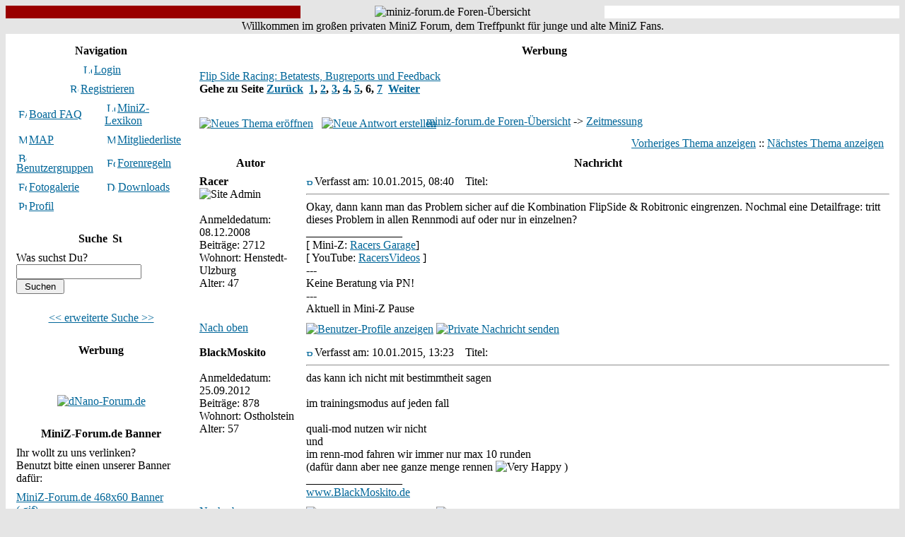

--- FILE ---
content_type: text/html
request_url: http://www.miniz-forum.de/flip-side-racing-betatests-bugreports-und-feedback-t17915-s75.html
body_size: 10704
content:
<!DOCTYPE HTML PUBLIC "-//W3C//DTD HTML 4.01 Transitional//EN">
<html dir="ltr">
<head>
<meta http-equiv="Content-Type" content="text/html; charset=iso-8859-1">
<meta http-equiv="Content-Style-Type" content="text/css">
<meta http-equiv="content-language" content="de">
<meta name="keywords" content="Flip Side Racing: Betatests, Bugreports und Feedback miniz">
<meta name="description" content="Flip Side Racing: Betatests, Bugreports und Feedback - Deutsche MiniZ-Community mit Forum fuer alle Fragen zu MiniZ, MiniZ AWD, MiniZ LIT, MiniZ Monster, MiniZ Overland, MiniZ F1, Auto Scale Collection">
<meta name="robots" content="index,follow">
<link rel="shortcut icon" href="favicon.ico" type="image/x-icon" />

<link rel="top" href="./index.php" title="miniz-forum.de Foren-Übersicht" />
<link rel="search" href="./search.php" title="Suchen" />
<link rel="help" href="./faq.php" title="FAQ" />
<link rel="author" href="./memberlist.php" title="Mitgliederliste" />
<link rel="prev" href="neuste-zround-t28231.html" title="Vorheriges Thema anzeigen" />
<link rel="next" href="robi-lapcounter-usb-rcm-sagt-keine-signale-t28395.html" title="Nächstes Thema anzeigen" />
<link rel="up" href="zeitmessung-f99.html" title="Zeitmessung" />
<link rel="chapter forum" href="foren-news-f1.html" title="Foren News" />
<link rel="chapter forum" href="mini-z-news-f56.html" title="Mini-Z News" />
<link rel="chapter forum" href="faqs-f36.html" title="FAQ's" />
<link rel="chapter forum" href="fragen-f4.html" title="Fragen" />
<link rel="chapter forum" href="vorschlaege--und--kritik-f3.html" title="Vorschläge & Kritik" />
<link rel="chapter forum" href="wer-bin-ich-f98.html" title="Wer bin ich?!?" />
<link rel="chapter forum" href="meine-mini-z-f5.html" title="Meine Mini-Z" />
<link rel="chapter forum" href="guckst-du-f24.html" title="Guckst Du!" />
<link rel="chapter forum" href="eigenbauten--und--modifikationen-f109.html" title="Eigenbauten & Modifikationen" />
<link rel="chapter forum" href="ma-010---015---020--030-%28awd%29-f9.html" title="MA-010 / 015 / 020 /030 (AWD)" />
<link rel="chapter forum" href="mb-010---011-%28buggy---comic-racer%29-f92.html" title="MB-010 / 011 (Buggy / Comic Racer)" />
<link rel="chapter forum" href="mc-01-%28motoracer%29-f96.html" title="MC-01 (MotoRacer)" />
<link rel="chapter forum" href="mf-010---015-%28formel-1%29-f48.html" title="MF-010 / 015 (Formel 1)" />
<link rel="chapter forum" href="ml-010-%28lit%29-f51.html" title="ML-010 (Lit)" />
<link rel="chapter forum" href="mm-01-%28monster%29-f10.html" title="MM-01 (Monster)" />
<link rel="chapter forum" href="mr-01-f7.html" title="MR-01" />
<link rel="chapter forum" href="mr-015-f58.html" title="MR-015" />
<link rel="chapter forum" href="mr-02-f8.html" title="MR-02" />
<link rel="chapter forum" href="mr-03-f75.html" title="MR-03" />
<link rel="chapter forum" href="mv-01-%28overland%29-f52.html" title="MV-01 (Overland)" />
<link rel="chapter forum" href="bm-01-%28formel-boot%29-f60.html" title="BM-01 (Formel Boot)" />
<link rel="chapter forum" href="ma-03f-f112.html" title="MA-03F" />
<link rel="chapter forum" href="mx-01-f113.html" title="MX 01" />
<link rel="chapter forum" href="mr-04-f114.html" title="MR-04" />
<link rel="chapter forum" href="akkus--und--ladetechnik-f106.html" title="Akkus & Ladetechnik" />
<link rel="chapter forum" href="elektronik--und--platine-f64.html" title="Elektronik & Platine" />
<link rel="chapter forum" href="fernsteuerung---sender-f101.html" title="Fernsteuerung / Sender" />
<link rel="chapter forum" href="mini-z-karosserien-f108.html" title="Mini-Z Karosserien" />
<link rel="chapter forum" href="motoren-technik-f30.html" title="Motoren-Technik" />
<link rel="chapter forum" href="racetracks-f39.html" title="Racetracks" />
<link rel="chapter forum" href="reifen-f110.html" title="Reifen" />
<link rel="chapter forum" href="zeitmessung-f99.html" title="Zeitmessung" />
<link rel="chapter forum" href="clubs--und--bahnen-f37.html" title="Clubs & Bahnen" />
<link rel="chapter forum" href="rennen--und--treffen-f107.html" title="Rennen & Treffen" />
<link rel="chapter forum" href="european-mini-z-cup-%28emc%29-f97.html" title="European Mini-Z Cup (EMC)" />
<link rel="chapter forum" href="kyosho-mini-z-masters-f85.html" title="Kyosho Mini-Z Masters" />
<link rel="chapter forum" href="pn-worldcup-%28pnwc%29-f84.html" title="PN Worldcup (PNWC)" />
<link rel="chapter forum" href="srcc-cup-%28ehem-4lc%29-f105.html" title="SRCC Cup (ehem. 4LC)" />
<link rel="chapter forum" href="biete-mini-z-f18.html" title="BIETE: Mini-Z" />
<link rel="chapter forum" href="biete-zubehoer-f19.html" title="BIETE: Zubehör" />
<link rel="chapter forum" href="suche-mini-z-f20.html" title="SUCHE: Mini-Z" />
<link rel="chapter forum" href="suche-zubehoer-f21.html" title="SUCHE: Zubehör" />
<link rel="chapter forum" href="suche---biete---tausche-f42.html" title="Suche / Biete / Tausche" />
<link rel="chapter forum" href="biete-archiv-f91.html" title="Biete-Archiv" />
<link rel="chapter forum" href="lmn---tuningparts-f103.html" title="LMN - Tuningparts" />
<link rel="chapter forum" href="srcc-devils-f104.html" title="SRCC-DEVILS" />
<link rel="chapter forum" href="trp---technical-racing-products-f90.html" title="TRP - Technical Racing Products" />
<link rel="chapter forum" href="x24-shop-f89.html" title="x24-Shop" />
<link rel="chapter forum" href="diverse-rcs-f43.html" title="Diverse RC's" />
<link rel="chapter forum" href="off-topic-f44.html" title="Off Topic" />
<link rel="chapter forum" href="archiv-f31.html" title="Archiv" />

<title>miniz-forum.de -> Flip Side Racing: Betatests, Bugreports und Feedback</title>
<link rel="stylesheet" href="templates/subSilver/subSilver.css" type="text/css">
<link rel="stylesheet" href="templates/subSilver/fap.css" type="text/css" />

<body bgcolor="#E5E5E5" text="#000000" link="#006699" vlink="#5493B4">

<a name="top"></a>
<!--header-->
<table width="100%" cellspacing="0" cellpadding="0" border="0" align="center">
	<tr>
		<td class="bodyline">
		<table width="100%" cellspacing="0" cellpadding="0">
		  <tr>
		    <td nowrap bgcolor="#990000" width="33%">&nbsp;</td>
		    <td align="center"<a href="./"><img src="images/others/xmodsbanner.jpg" border="0" alt="miniz-forum.de Foren-Übersicht"></a></td>
		    <td bgcolor="#FFFFFF" width="33%">&nbsp;</td>
		  </tr>
		</table>
		</td>
	<tr>
	  </td>
	    <table width="100%" cellspacing="0" cellpadding="2" border="0">
			<tr>
			<td align="center" valign="middle" nowrap="nowrap" class="catlight">
			<span class="mainmenu">Willkommen im großen privaten MiniZ Forum, dem Treffpunkt für junge und alte MiniZ Fans.</span>
			</td>
			</tr>
		</table>
	    </td>
	</tr>
</table>
<!--header end-->
<!--sidebar-->
<table width="100%" cellspacing="10" cellpadding="0" border="0" align="center" bgcolor="#FFFFFF" class="bodyline">
<tr>
<td valign="top" width="250">
	<table class="forumline" border="0" cellpadding="4" cellspacing="1" width="100%">
	  <tr><th colspan="2" height="25" class="thTop" nowrap="nowrap">Navigation</th></tr>
	  <tr><td colspan="2" class="row1" align="center"><a href="login.php" class="mainmenu"><img src="templates/subSilver/images/icon_mini_login.gif" width="12" height="13" class="imgmenu" border="0" alt="Login" hspace="3" />Login</a></td></tr>
	     <tr><td colspan="2" class="row1" align="center"><a href="profile.php?mode=register" class="mainmenu"><img src="templates/subSilver/images/icon_mini_register.gif" width="12" height="13" class="imgmenu" border="0" alt="Registrieren" hspace="3" />Registrieren</a></td></tr>
	  <tr><td class="row1" width="50%"><a href="faq.php" class="mainmenu"><img src="templates/subSilver/images/icon_mini_faq.gif" width="12" height="13" class="imgmenu" border="0" alt="FAQ" hspace="3" />Board FAQ</a></td>
	      <td class="row1" width="50%"><a href="lexicon.php" class="mainmenu"><img src="templates/subSilver/images/icon_mini_faq.gif" width="12" height="13" class="imgmenu" border="0" alt="Lexikon" hspace="3" />MiniZ-Lexikon</a></td></tr>
	  <tr><td class="row1" width="50%"><a href="geomap.php" class="mainmenu"><img src="templates/subSilver/images/icon_mini_map.gif" width="12" height="13" class="imgmenu" border="0" alt="Mitgliederliste" hspace="3" />MAP</a></td>
	      <td class="row1" width="50%"><a href="memberlist.php" class="mainmenu"><img src="templates/subSilver/images/icon_mini_members.gif" width="12" height="13" class="imgmenu" border="0" alt="Mitgliederliste" hspace="3" />Mitgliederliste</a></td></tr>
	  <tr><td class="row1" width="50%"><a href="groupcp.php" class="mainmenu"><img src="templates/subSilver/images/icon_mini_groups.gif" width="12" height="13" class="imgmenu" border="0" alt="Benutzergruppen" hspace="3" />Benutzergruppen</a></td>
	      <td class="row1" width="50%"><a href="die-forenregeln-t5373.html" class="mainmenu"><img src="templates/subSilver/images/icon_mini_regeln.gif" width="12" height="13" class="imgmenu" border="0" alt="Forenregeln" hspace="3" />Forenregeln</a></td></tr>
	  <tr><td class="row1" width="50%"><a href="album.php" class="mainmenu"><img src="templates/subSilver/images/icon_mini_album.gif" width="12" height="13" class="imgmenu" border="0" alt="Fotogalerie" hspace="3" />Fotogalerie</a></td>
	      <td class="row1" width="50%"><a href="downloads.php" class="mainmenu"><img src="templates/subSilver/dl_mod/images/icon_mini_d.gif" width="13" height="13" class="imgmenu" border="0" alt="Downloads" hspace="3" />Downloads</a></td></tr>
	  <tr><td class="row1" width="50%"><a href="profile.php?mode=editprofile" class="mainmenu"><img src="templates/subSilver/images/icon_mini_profile.gif" width="12" height="13" class="imgmenu" border="0" alt="Profil" hspace="3" />Profil</a></td>
	      <td class="row1" width="50%"><span class="genmed">
	      &nbsp;</span></td></tr>
	</table>
	<br>
	<table class="forumline" border="0" cellpadding="4" cellspacing="1" width="100%">
	  <tr><th height="25" class="thTop" nowrap="nowrap">Suche <img src="templates/subSilver/images/icon_mini_search.gif" width="14" height="14" class="imgmenu" border="0" alt="Suchen" hspace="3" /></th></tr>
	  <tr><td class="row1">
		<span class="genmed">Was suchst Du?</span>
		<form action="search.php" method="post" name="search_top">
		<input type="text" size="20" name="search_keywords" value="" />&nbsp;&nbsp;<input type="submit" class="liteoption" name="submit" value=" Suchen " /><input type="hidden" name="search_fields" value="all" /><input type="hidden" name="show_results" value="topics" />
		</form></td>
	  </tr>
	  <tr>
             <td class="row1" align="center"><a href="search.php" class="gensmall"><< erweiterte Suche >></a>
	  </td></tr>

	</table>
	<br>
	<table class="forumline" border="0" cellpadding="4" cellspacing="1" width="100%">
	  <tr><th height="25" class="thTop" nowrap="nowrap">Werbung</th></tr>
	  <tr><td align="center" class="row1"><a href='http://www.lmn-tuningparts.de/' target='_blank'><img src='images/banner/bannerlmn234x60.jpg' border='0' alt=''></a></td></tr>
	  <tr><td align="center" class="row1"><a href='http://www.catz-sports.de/mini-z-racing/' target='_blank'><img src='images/banner/Banner Catz.png' border='0' alt=''></a></td></tr>
	  <tr><td align="center" class="row1"><a href='http://www.technicalrp.de' target='_blank'><img src='images/banner/trp-german.jpg' border='0' alt=''></a></td></tr>
          <tr><td align="center" class="row1"><a href='http://www.srcc-devils.de/' target='_blank'><img src='images/banner/SRCC 234-60-V1.jpg' border='0' alt=''></a></td></tr>
	  <tr><td align="center" class="row1"><a href='http://www.x24-shop.de' target='_blank'><img src='images/banner/Logox24shopforum.jpg' border='0' alt=''></a></td></tr>
	  <tr><td align="center" class="row1"><a href='http://www.dNano-Forum.de/' target='_blank'><img src='images/banner/dnano234x60.gif' border='0' alt='dNano-Forum.de'></a></td></tr>


	</table>
	<br>
	<table class="forumline" border="0" cellpadding="4" cellspacing="1" width="100%">
	  <tr><th height="25" class="thTop" nowrap="nowrap">MiniZ-Forum.de Banner</th></tr>
	  <tr><td class="row1"><span class="gensmall">Ihr wollt zu uns verlinken?<br>Benutzt bitte einen unserer Banner dafür:</span></td></tr>
	  <tr><td class="row1"><span class="gensmall"><a href="http://www.miniz-forum.de/images/banner/468x60_miniz-forum.gif" target="_blank">MiniZ-Forum.de 468x60 Banner (.gif)</a></span></td></tr>
	  <tr><td class="row1"><span class="gensmall"><a href="http://www.miniz-forum.de/images/banner/234x60_miniz-forum.gif" target="_blank">MiniZ-Forum.de 234x60 Banner (.gif)</a></span></td></tr>
	</table>
</td>
<!--sidebar end-->
<td valign="top">
  <table width="100%" cellspacing="0" cellpadding="0" border="0">
   <tr><td>
	<table class="forumline" border="0" cellpadding="4" cellspacing="1" width="100%">
	  <tr><th height="25" class="thTop" nowrap="nowrap">Werbung</th></tr>
	  <tr><td class="row1" align="center"><a href='http://www.srcc-devils.de' target='_blank'><img src='images/banner/SRCC 478-112-V2.jpg' border='0' alt=''></a></td></tr>
	</table>
</td>
</tr><tr>
<td valign="top">

<table width="100%" cellspacing="2" cellpadding="2" border="0">
  <tr>
        <td align="left" valign="bottom" colspan="2"><a class="maintitle" href="flip-side-racing-betatests-bugreports-und-feedback-t17915.html">Flip Side Racing: Betatests, Bugreports und Feedback</a><br />
          <span class="gensmall"><b>Gehe zu Seite  <a href="flip-side-racing-betatests-bugreports-und-feedback-t17915-s60.html">Zurück</a>&nbsp;&nbsp;<a href="flip-side-racing-betatests-bugreports-und-feedback-t17915.html">1</a>, <a href="flip-side-racing-betatests-bugreports-und-feedback-t17915-s15.html">2</a>, <a href="flip-side-racing-betatests-bugreports-und-feedback-t17915-s30.html">3</a>, <a href="flip-side-racing-betatests-bugreports-und-feedback-t17915-s45.html">4</a>, <a href="flip-side-racing-betatests-bugreports-und-feedback-t17915-s60.html">5</a>, <b>6</b>, <a href="flip-side-racing-betatests-bugreports-und-feedback-t17915-s90.html">7</a>&nbsp;&nbsp;<a href="flip-side-racing-betatests-bugreports-und-feedback-t17915-s90.html">Weiter</a></b><br />
          &nbsp; </span>
        </td>
  </tr>
</table>

<table width="100%" cellspacing="2" cellpadding="2" border="0">
  <tr>
        <td align="left" valign="bottom" nowrap="nowrap"><span class="nav"><a href="posting.php?mode=newtopic&amp;f=99"><img src="templates/subSilver/images/lang_german/post.gif" border="0" alt="Neues Thema eröffnen" align="middle" /></a>&nbsp;&nbsp;&nbsp;<a href="posting.php?mode=reply&amp;t=17915"><img src="templates/subSilver/images/lang_german/reply.gif" border="0" alt="Neue Antwort erstellen" align="middle" /></a></span></td>
        <td align="left" valign="middle" width="100%"><span class="nav">&nbsp;&nbsp;&nbsp;<a href="./" class="nav"><!-- contentDetection start (normal) -->miniz-forum.de Foren-Übersicht<!-- contentDetection end --></a>
          -> <a href="zeitmessung-f99.html" class="nav"><!-- contentDetection start (low) -->Zeitmessung<!-- contentDetection end --></a></span></td>
  </tr>
</table>

<table class="forumline" width="100%" cellspacing="1" cellpadding="3" border="0">
        <tr align="right">
                <td class="catHead" colspan="2" height="28"><span class="nav"><a href="neuste-zround-t28231.html" class="nav">Vorheriges Thema anzeigen</a> :: <a href="robi-lapcounter-usb-rcm-sagt-keine-signale-t28395.html" class="nav">Nächstes Thema anzeigen</a> &nbsp;</span></td>
        </tr>
        
        <tr>
                <th class="thLeft" width="150" height="26" nowrap="nowrap">Autor</th>
                <th class="thRight" nowrap="nowrap">Nachricht</th>
        </tr>
        <tr>
                <td width="150" align="left" valign="top" class="row1"><span class="name"><a name="158201"></a><b>Racer</b></span><br /><span class="postdetails"><img src="/images/rank_admin.png" alt="Site Admin" title="Site Admin" border="0" /><br /><img src="images/avatars/451755914cc5de0c5413d.jpg" alt="" border="0" /><br /><br />Anmeldedatum: 08.12.2008<br />Beiträge: 2712<br />Wohnort: Henstedt-Ulzburg<br />Alter: 47</span><br /></td>
                <td class="row1" width="100%" height="28" valign="top"><table width="100%" border="0" cellspacing="0" cellpadding="0">
                        <tr>
                                <td width="100%"><a href="flip-side-racing-betatests-bugreports-und-feedback-t17915-s75.html#158201"><img src="templates/subSilver/images/icon_minipost.gif" width="12" height="9" alt="Beitrag" title="Beitrag" border="0" /></a><span class="postdetails">Verfasst am: 10.01.2015, 08:40<span class="gen">&nbsp;</span>&nbsp; &nbsp;Titel: <!-- contentDetection start (high) --><!-- contentDetection end --></span></td>
                                <td valign="top" nowrap="nowrap">    </td>
                        </tr>
                        <tr>
                                <td colspan="2"><hr /></td>
                        </tr>
                        <tr>
                                <td colspan="2"><span class="postbody"><!-- contentDetection start (high) -->Okay, dann kann man das Problem sicher auf die Kombination FlipSide &amp; Robitronic eingrenzen. Nochmal eine Detailfrage: tritt dieses Problem in allen Rennmodi auf oder nur in einzelnen?<!-- contentDetection end --><br />_________________<br />[ Mini-Z: <span style="text-decoration: underline"><a href="http://bit.ly/1EPvbCJ" target="_blank" class="postlink">Racers Garage</a></span>]
<br />
[ YouTube: <span style="text-decoration: underline"><a href="http://bit.ly/1aZZe9r" target="_blank" class="postlink">RacersVideos</a></span> ]
<br />
---
<br />
Keine Beratung via PN!
<br />
---
<br />
Aktuell in Mini-Z Pause</span><span class="gensmall"></span></td>
			</tr>
			<tr>
				<td colspan="2">
				</td>
                        </tr>
                </table></td>
        </tr>
        <tr>
                <td class="row1" width="150" align="left" valign="middle"><span class="nav"><a href="#top" class="nav">Nach oben</a></span></td>
                <td class="row1" width="100%" height="28" valign="bottom" nowrap="nowrap"><table cellspacing="0" cellpadding="0" border="0" height="18" width="18">
                        <tr>
                                <td valign="middle" nowrap="nowrap"><a href="profile.php?mode=viewprofile&amp;u=1219"><img src="templates/subSilver/images/lang_german/icon_profile.gif" alt="Benutzer-Profile anzeigen" title="Benutzer-Profile anzeigen" border="0" /></a> <a href="privmsg.php?mode=post&amp;u=1219"><img src="templates/subSilver/images/lang_german/icon_pm.gif" alt="Private Nachricht senden" title="Private Nachricht senden" border="0" /></a>      <script language="JavaScript" type="text/javascript"><!--

        if ( navigator.userAgent.toLowerCase().indexOf('mozilla') != -1 && navigator.userAgent.indexOf('5.') == -1 && navigator.userAgent.indexOf('6.') == -1 )
                document.write(' ');
        else
                document.write('</td><td>&nbsp;</td><td valign="top" nowrap="nowrap"><div style="position:relative"><div style="position:absolute"></div><div style="position:absolute;left:3px;top:-1px"></div></div>');

                                //--></script><noscript></noscript>
        </td>
                        </tr>
                </table></td>
        </tr>
        <tr>
                <td class="spaceRow" colspan="2" height="1"><img src="templates/subSilver/images/spacer.gif" alt="" width="1" height="1" /></td>
        </tr>
        <tr>
                <td width="150" align="left" valign="top" class="row2"><span class="name"><a name="158204"></a><b>BlackMoskito</b></span><br /><span class="postdetails"><img src="images/avatars/34924404250bc79bae3cf9.jpg" alt="" border="0" /><br /><br />Anmeldedatum: 25.09.2012<br />Beiträge: 878<br />Wohnort: Ostholstein<br />Alter: 57</span><br /></td>
                <td class="row2" width="100%" height="28" valign="top"><table width="100%" border="0" cellspacing="0" cellpadding="0">
                        <tr>
                                <td width="100%"><a href="flip-side-racing-betatests-bugreports-und-feedback-t17915-s75.html#158204"><img src="templates/subSilver/images/icon_minipost.gif" width="12" height="9" alt="Beitrag" title="Beitrag" border="0" /></a><span class="postdetails">Verfasst am: 10.01.2015, 13:23<span class="gen">&nbsp;</span>&nbsp; &nbsp;Titel: <!-- contentDetection start (high) --><!-- contentDetection end --></span></td>
                                <td valign="top" nowrap="nowrap">    </td>
                        </tr>
                        <tr>
                                <td colspan="2"><hr /></td>
                        </tr>
                        <tr>
                                <td colspan="2"><span class="postbody"><!-- contentDetection start (high) -->das kann ich nicht mit bestimmtheit sagen
<br />

<br />
im trainingsmodus auf jeden fall
<br />

<br />
quali-mod nutzen wir nicht
<br />
und
<br />
im renn-mod fahren wir immer nur max 10 runden 
<br />
(dafür dann aber nee ganze menge rennen <img src="images/smiles/icon_biggrin.gif" alt="Very Happy" border="0" /> )<!-- contentDetection end --><br />_________________<br /><a href="http://www.BlackMoskito.de" target="_blank">www.BlackMoskito.de</a></span><span class="gensmall"></span></td>
			</tr>
			<tr>
				<td colspan="2">
				</td>
                        </tr>
                </table></td>
        </tr>
        <tr>
                <td class="row2" width="150" align="left" valign="middle"><span class="nav"><a href="#top" class="nav">Nach oben</a></span></td>
                <td class="row2" width="100%" height="28" valign="bottom" nowrap="nowrap"><table cellspacing="0" cellpadding="0" border="0" height="18" width="18">
                        <tr>
                                <td valign="middle" nowrap="nowrap"><a href="profile.php?mode=viewprofile&amp;u=2777"><img src="templates/subSilver/images/lang_german/icon_profile.gif" alt="Benutzer-Profile anzeigen" title="Benutzer-Profile anzeigen" border="0" /></a> <a href="privmsg.php?mode=post&amp;u=2777"><img src="templates/subSilver/images/lang_german/icon_pm.gif" alt="Private Nachricht senden" title="Private Nachricht senden" border="0" /></a>      <script language="JavaScript" type="text/javascript"><!--

        if ( navigator.userAgent.toLowerCase().indexOf('mozilla') != -1 && navigator.userAgent.indexOf('5.') == -1 && navigator.userAgent.indexOf('6.') == -1 )
                document.write(' ');
        else
                document.write('</td><td>&nbsp;</td><td valign="top" nowrap="nowrap"><div style="position:relative"><div style="position:absolute"></div><div style="position:absolute;left:3px;top:-1px"></div></div>');

                                //--></script><noscript></noscript>
        </td>
                        </tr>
                </table></td>
        </tr>
        <tr>
                <td class="spaceRow" colspan="2" height="1"><img src="templates/subSilver/images/spacer.gif" alt="" width="1" height="1" /></td>
        </tr>
        <tr>
                <td width="150" align="left" valign="top" class="row1"><span class="name"><a name="161778"></a><b>Fruchtzwerg</b></span><br /><span class="postdetails"><br /><br />Anmeldedatum: 11.01.2014<br />Beiträge: 99<br /><br /></span><br /></td>
                <td class="row1" width="100%" height="28" valign="top"><table width="100%" border="0" cellspacing="0" cellpadding="0">
                        <tr>
                                <td width="100%"><a href="flip-side-racing-betatests-bugreports-und-feedback-t17915-s75.html#161778"><img src="templates/subSilver/images/icon_minipost.gif" width="12" height="9" alt="Beitrag" title="Beitrag" border="0" /></a><span class="postdetails">Verfasst am: 05.06.2015, 10:51<span class="gen">&nbsp;</span>&nbsp; &nbsp;Titel: <!-- contentDetection start (high) --><!-- contentDetection end --></span></td>
                                <td valign="top" nowrap="nowrap">    </td>
                        </tr>
                        <tr>
                                <td colspan="2"><hr /></td>
                        </tr>
                        <tr>
                                <td colspan="2"><span class="postbody"><!-- contentDetection start (high) -->Hiho,
<br />

<br />
hab mir mal die Software offline auf nem PC angeschaut. Sieht ja soweit echt interessant aus.
<br />
 
<br />
Was mir noch fehlt, wäre ein Event Manager. Ist sowas eigentlich in Planung???<!-- contentDetection end --></span><span class="gensmall"></span></td>
			</tr>
			<tr>
				<td colspan="2">
				</td>
                        </tr>
                </table></td>
        </tr>
        <tr>
                <td class="row1" width="150" align="left" valign="middle"><span class="nav"><a href="#top" class="nav">Nach oben</a></span></td>
                <td class="row1" width="100%" height="28" valign="bottom" nowrap="nowrap"><table cellspacing="0" cellpadding="0" border="0" height="18" width="18">
                        <tr>
                                <td valign="middle" nowrap="nowrap"><a href="profile.php?mode=viewprofile&amp;u=3218"><img src="templates/subSilver/images/lang_german/icon_profile.gif" alt="Benutzer-Profile anzeigen" title="Benutzer-Profile anzeigen" border="0" /></a> <a href="privmsg.php?mode=post&amp;u=3218"><img src="templates/subSilver/images/lang_german/icon_pm.gif" alt="Private Nachricht senden" title="Private Nachricht senden" border="0" /></a>      <script language="JavaScript" type="text/javascript"><!--

        if ( navigator.userAgent.toLowerCase().indexOf('mozilla') != -1 && navigator.userAgent.indexOf('5.') == -1 && navigator.userAgent.indexOf('6.') == -1 )
                document.write(' ');
        else
                document.write('</td><td>&nbsp;</td><td valign="top" nowrap="nowrap"><div style="position:relative"><div style="position:absolute"></div><div style="position:absolute;left:3px;top:-1px"></div></div>');

                                //--></script><noscript></noscript>
        </td>
                        </tr>
                </table></td>
        </tr>
        <tr>
                <td class="spaceRow" colspan="2" height="1"><img src="templates/subSilver/images/spacer.gif" alt="" width="1" height="1" /></td>
        </tr>
        <tr>
                <td width="150" align="left" valign="top" class="row2"><span class="name"><a name="161789"></a><b>Racer</b></span><br /><span class="postdetails"><img src="/images/rank_admin.png" alt="Site Admin" title="Site Admin" border="0" /><br /><img src="images/avatars/451755914cc5de0c5413d.jpg" alt="" border="0" /><br /><br />Anmeldedatum: 08.12.2008<br />Beiträge: 2712<br />Wohnort: Henstedt-Ulzburg<br />Alter: 47</span><br /></td>
                <td class="row2" width="100%" height="28" valign="top"><table width="100%" border="0" cellspacing="0" cellpadding="0">
                        <tr>
                                <td width="100%"><a href="flip-side-racing-betatests-bugreports-und-feedback-t17915-s75.html#161789"><img src="templates/subSilver/images/icon_minipost.gif" width="12" height="9" alt="Beitrag" title="Beitrag" border="0" /></a><span class="postdetails">Verfasst am: 06.06.2015, 12:55<span class="gen">&nbsp;</span>&nbsp; &nbsp;Titel: <!-- contentDetection start (high) --><!-- contentDetection end --></span></td>
                                <td valign="top" nowrap="nowrap">    </td>
                        </tr>
                        <tr>
                                <td colspan="2"><hr /></td>
                        </tr>
                        <tr>
                                <td colspan="2"><span class="postbody"><!-- contentDetection start (high) -->Leider nein, das Programm wird aktuell nicht weiterentwickelt. Einen Event Manager findest du mW inzwischen in der Freeware Z-Round oder den bekannten kostenpflichtigen Zeitnahmeprogrammen.<!-- contentDetection end --><br />_________________<br />[ Mini-Z: <span style="text-decoration: underline"><a href="http://bit.ly/1EPvbCJ" target="_blank" class="postlink">Racers Garage</a></span>]
<br />
[ YouTube: <span style="text-decoration: underline"><a href="http://bit.ly/1aZZe9r" target="_blank" class="postlink">RacersVideos</a></span> ]
<br />
---
<br />
Keine Beratung via PN!
<br />
---
<br />
Aktuell in Mini-Z Pause</span><span class="gensmall"></span></td>
			</tr>
			<tr>
				<td colspan="2">
				</td>
                        </tr>
                </table></td>
        </tr>
        <tr>
                <td class="row2" width="150" align="left" valign="middle"><span class="nav"><a href="#top" class="nav">Nach oben</a></span></td>
                <td class="row2" width="100%" height="28" valign="bottom" nowrap="nowrap"><table cellspacing="0" cellpadding="0" border="0" height="18" width="18">
                        <tr>
                                <td valign="middle" nowrap="nowrap"><a href="profile.php?mode=viewprofile&amp;u=1219"><img src="templates/subSilver/images/lang_german/icon_profile.gif" alt="Benutzer-Profile anzeigen" title="Benutzer-Profile anzeigen" border="0" /></a> <a href="privmsg.php?mode=post&amp;u=1219"><img src="templates/subSilver/images/lang_german/icon_pm.gif" alt="Private Nachricht senden" title="Private Nachricht senden" border="0" /></a>      <script language="JavaScript" type="text/javascript"><!--

        if ( navigator.userAgent.toLowerCase().indexOf('mozilla') != -1 && navigator.userAgent.indexOf('5.') == -1 && navigator.userAgent.indexOf('6.') == -1 )
                document.write(' ');
        else
                document.write('</td><td>&nbsp;</td><td valign="top" nowrap="nowrap"><div style="position:relative"><div style="position:absolute"></div><div style="position:absolute;left:3px;top:-1px"></div></div>');

                                //--></script><noscript></noscript>
        </td>
                        </tr>
                </table></td>
        </tr>
        <tr>
                <td class="spaceRow" colspan="2" height="1"><img src="templates/subSilver/images/spacer.gif" alt="" width="1" height="1" /></td>
        </tr>
        <tr>
                <td width="150" align="left" valign="top" class="row1"><span class="name"><a name="161807"></a><b>Fruchtzwerg</b></span><br /><span class="postdetails"><br /><br />Anmeldedatum: 11.01.2014<br />Beiträge: 99<br /><br /></span><br /></td>
                <td class="row1" width="100%" height="28" valign="top"><table width="100%" border="0" cellspacing="0" cellpadding="0">
                        <tr>
                                <td width="100%"><a href="flip-side-racing-betatests-bugreports-und-feedback-t17915-s75.html#161807"><img src="templates/subSilver/images/icon_minipost.gif" width="12" height="9" alt="Beitrag" title="Beitrag" border="0" /></a><span class="postdetails">Verfasst am: 08.06.2015, 08:10<span class="gen">&nbsp;</span>&nbsp; &nbsp;Titel: <!-- contentDetection start (high) --><!-- contentDetection end --></span></td>
                                <td valign="top" nowrap="nowrap">    </td>
                        </tr>
                        <tr>
                                <td colspan="2"><hr /></td>
                        </tr>
                        <tr>
                                <td colspan="2"><span class="postbody"><!-- contentDetection start (high) -->Danke für die Info, eigentlich Schade das Programm mach nen guten Eindruck.
<br />

<br />
Mit Z-Round muss ich mich noch auseinander setzten, finde es dort manchmal unübersichtlich/umständlich gestalltet.
<br />

<br />
Und bei den Kostenpflichtigen bezahlt man ja teilweise unsummen an Kohle, damit was halb wegs gescheites dabei rum kommt.
<br />

<br />
Naja, dann prügel ich mich mal mit Z-Round rum. Danke trotzdem.<!-- contentDetection end --></span><span class="gensmall"></span></td>
			</tr>
			<tr>
				<td colspan="2">
				</td>
                        </tr>
                </table></td>
        </tr>
        <tr>
                <td class="row1" width="150" align="left" valign="middle"><span class="nav"><a href="#top" class="nav">Nach oben</a></span></td>
                <td class="row1" width="100%" height="28" valign="bottom" nowrap="nowrap"><table cellspacing="0" cellpadding="0" border="0" height="18" width="18">
                        <tr>
                                <td valign="middle" nowrap="nowrap"><a href="profile.php?mode=viewprofile&amp;u=3218"><img src="templates/subSilver/images/lang_german/icon_profile.gif" alt="Benutzer-Profile anzeigen" title="Benutzer-Profile anzeigen" border="0" /></a> <a href="privmsg.php?mode=post&amp;u=3218"><img src="templates/subSilver/images/lang_german/icon_pm.gif" alt="Private Nachricht senden" title="Private Nachricht senden" border="0" /></a>      <script language="JavaScript" type="text/javascript"><!--

        if ( navigator.userAgent.toLowerCase().indexOf('mozilla') != -1 && navigator.userAgent.indexOf('5.') == -1 && navigator.userAgent.indexOf('6.') == -1 )
                document.write(' ');
        else
                document.write('</td><td>&nbsp;</td><td valign="top" nowrap="nowrap"><div style="position:relative"><div style="position:absolute"></div><div style="position:absolute;left:3px;top:-1px"></div></div>');

                                //--></script><noscript></noscript>
        </td>
                        </tr>
                </table></td>
        </tr>
        <tr>
                <td class="spaceRow" colspan="2" height="1"><img src="templates/subSilver/images/spacer.gif" alt="" width="1" height="1" /></td>
        </tr>
        <tr>
                <td width="150" align="left" valign="top" class="row2"><span class="name"><a name="162055"></a><b>SirShadowless</b></span><br /><span class="postdetails"><br /><br />Anmeldedatum: 05.03.2014<br />Beiträge: 91<br />Wohnort: nähe Schwechat<br />Alter: 45</span><br /></td>
                <td class="row2" width="100%" height="28" valign="top"><table width="100%" border="0" cellspacing="0" cellpadding="0">
                        <tr>
                                <td width="100%"><a href="flip-side-racing-betatests-bugreports-und-feedback-t17915-s75.html#162055"><img src="templates/subSilver/images/icon_minipost.gif" width="12" height="9" alt="Beitrag" title="Beitrag" border="0" /></a><span class="postdetails">Verfasst am: 29.06.2015, 19:55<span class="gen">&nbsp;</span>&nbsp; &nbsp;Titel: <!-- contentDetection start (high) --><!-- contentDetection end --></span></td>
                                <td valign="top" nowrap="nowrap">    </td>
                        </tr>
                        <tr>
                                <td colspan="2"><hr /></td>
                        </tr>
                        <tr>
                                <td colspan="2"><span class="postbody"><!-- contentDetection start (high) --></span><table width="90%" cellspacing="1" cellpadding="3" border="0" align="center"><tr>          <td><span class="genmed"><b>van da Mill hat Folgendes geschrieben:</b></span></td>        </tr>        <tr>          <td class="quote">Bei uns zählt er ab ca. 40 Minuten falsch.
<br />

<br />
Rennen beenden und Neustart ist auch unsere Lösung
<br />

<br />
Gruß
<br />

<br />
van da Mill</td>        </tr></table><span class="postbody">
<br />

<br />
Hi, wir haben das selbe problem ab ca der 32 - 35 Minute.
<br />
ab dann werden nur mehr volle sekunden gezählt.
<br />

<br />
flipside und robitronic kombination
<br />

<br />
das problem tritt in jedem modi auf...
<br />

<br />
wir haben flipside meißt ohne zeitbegrenzung laufen, da ist es halt schade wenn du immer von neuem starten musst...<!-- contentDetection end --><br />_________________<br />Homepage
<br />
<a href="http://www.1-wmac.com" target="_blank">www.1-wmac.com</a>
<br />

<br />
Facebook Fanpage
<br />
<a href="https://www.facebook.com/pages/WMAC-Mini-Z-Club-Wien/375704275933002?ref=aymt_homepage_panel" target="_blank">https://www.facebook.com/pages/WMAC.....2?ref=aymt_homepage_panel</a></span><span class="gensmall"></span></td>
			</tr>
			<tr>
				<td colspan="2">
				</td>
                        </tr>
                </table></td>
        </tr>
        <tr>
                <td class="row2" width="150" align="left" valign="middle"><span class="nav"><a href="#top" class="nav">Nach oben</a></span></td>
                <td class="row2" width="100%" height="28" valign="bottom" nowrap="nowrap"><table cellspacing="0" cellpadding="0" border="0" height="18" width="18">
                        <tr>
                                <td valign="middle" nowrap="nowrap"><a href="profile.php?mode=viewprofile&amp;u=3287"><img src="templates/subSilver/images/lang_german/icon_profile.gif" alt="Benutzer-Profile anzeigen" title="Benutzer-Profile anzeigen" border="0" /></a> <a href="privmsg.php?mode=post&amp;u=3287"><img src="templates/subSilver/images/lang_german/icon_pm.gif" alt="Private Nachricht senden" title="Private Nachricht senden" border="0" /></a>      <script language="JavaScript" type="text/javascript"><!--

        if ( navigator.userAgent.toLowerCase().indexOf('mozilla') != -1 && navigator.userAgent.indexOf('5.') == -1 && navigator.userAgent.indexOf('6.') == -1 )
                document.write(' ');
        else
                document.write('</td><td>&nbsp;</td><td valign="top" nowrap="nowrap"><div style="position:relative"><div style="position:absolute"></div><div style="position:absolute;left:3px;top:-1px"></div></div>');

                                //--></script><noscript></noscript>
        </td>
                        </tr>
                </table></td>
        </tr>
        <tr>
                <td class="spaceRow" colspan="2" height="1"><img src="templates/subSilver/images/spacer.gif" alt="" width="1" height="1" /></td>
        </tr>
        <tr>
                <td width="150" align="left" valign="top" class="row1"><span class="name"><a name="162331"></a><b>SirShadowless</b></span><br /><span class="postdetails"><br /><br />Anmeldedatum: 05.03.2014<br />Beiträge: 91<br />Wohnort: nähe Schwechat<br />Alter: 45</span><br /></td>
                <td class="row1" width="100%" height="28" valign="top"><table width="100%" border="0" cellspacing="0" cellpadding="0">
                        <tr>
                                <td width="100%"><a href="flip-side-racing-betatests-bugreports-und-feedback-t17915-s75.html#162331"><img src="templates/subSilver/images/icon_minipost.gif" width="12" height="9" alt="Beitrag" title="Beitrag" border="0" /></a><span class="postdetails">Verfasst am: 07.08.2015, 12:33<span class="gen">&nbsp;</span>&nbsp; &nbsp;Titel: <!-- contentDetection start (high) --><!-- contentDetection end --></span></td>
                                <td valign="top" nowrap="nowrap">    </td>
                        </tr>
                        <tr>
                                <td colspan="2"><hr /></td>
                        </tr>
                        <tr>
                                <td colspan="2"><span class="postbody"><!-- contentDetection start (high) -->Hat schon mal wer eine ältere Version getestet ob der Bug dort auch vorkommt?<!-- contentDetection end --><br />_________________<br />Homepage
<br />
<a href="http://www.1-wmac.com" target="_blank">www.1-wmac.com</a>
<br />

<br />
Facebook Fanpage
<br />
<a href="https://www.facebook.com/pages/WMAC-Mini-Z-Club-Wien/375704275933002?ref=aymt_homepage_panel" target="_blank">https://www.facebook.com/pages/WMAC.....2?ref=aymt_homepage_panel</a></span><span class="gensmall"></span></td>
			</tr>
			<tr>
				<td colspan="2">
				</td>
                        </tr>
                </table></td>
        </tr>
        <tr>
                <td class="row1" width="150" align="left" valign="middle"><span class="nav"><a href="#top" class="nav">Nach oben</a></span></td>
                <td class="row1" width="100%" height="28" valign="bottom" nowrap="nowrap"><table cellspacing="0" cellpadding="0" border="0" height="18" width="18">
                        <tr>
                                <td valign="middle" nowrap="nowrap"><a href="profile.php?mode=viewprofile&amp;u=3287"><img src="templates/subSilver/images/lang_german/icon_profile.gif" alt="Benutzer-Profile anzeigen" title="Benutzer-Profile anzeigen" border="0" /></a> <a href="privmsg.php?mode=post&amp;u=3287"><img src="templates/subSilver/images/lang_german/icon_pm.gif" alt="Private Nachricht senden" title="Private Nachricht senden" border="0" /></a>      <script language="JavaScript" type="text/javascript"><!--

        if ( navigator.userAgent.toLowerCase().indexOf('mozilla') != -1 && navigator.userAgent.indexOf('5.') == -1 && navigator.userAgent.indexOf('6.') == -1 )
                document.write(' ');
        else
                document.write('</td><td>&nbsp;</td><td valign="top" nowrap="nowrap"><div style="position:relative"><div style="position:absolute"></div><div style="position:absolute;left:3px;top:-1px"></div></div>');

                                //--></script><noscript></noscript>
        </td>
                        </tr>
                </table></td>
        </tr>
        <tr>
                <td class="spaceRow" colspan="2" height="1"><img src="templates/subSilver/images/spacer.gif" alt="" width="1" height="1" /></td>
        </tr>
        <tr>
                <td width="150" align="left" valign="top" class="row2"><span class="name"><a name="162375"></a><b>SirShadowless</b></span><br /><span class="postdetails"><br /><br />Anmeldedatum: 05.03.2014<br />Beiträge: 91<br />Wohnort: nähe Schwechat<br />Alter: 45</span><br /></td>
                <td class="row2" width="100%" height="28" valign="top"><table width="100%" border="0" cellspacing="0" cellpadding="0">
                        <tr>
                                <td width="100%"><a href="flip-side-racing-betatests-bugreports-und-feedback-t17915-s75.html#162375"><img src="templates/subSilver/images/icon_minipost.gif" width="12" height="9" alt="Beitrag" title="Beitrag" border="0" /></a><span class="postdetails">Verfasst am: 12.08.2015, 19:25<span class="gen">&nbsp;</span>&nbsp; &nbsp;Titel: <!-- contentDetection start (high) --><!-- contentDetection end --></span></td>
                                <td valign="top" nowrap="nowrap">    </td>
                        </tr>
                        <tr>
                                <td colspan="2"><hr /></td>
                        </tr>
                        <tr>
                                <td colspan="2"><span class="postbody"><!-- contentDetection start (high) -->Ich bin jetzt in Kontakt mit dem der die Software geschrieben hat.
<br />

<br />
Er wusste von dem Fehler nichts bis jetzt und wird ihn beheben <img src="images/smiles/icon_smile.gif" alt="Smile" border="0" /><!-- contentDetection end --><br />_________________<br />Homepage
<br />
<a href="http://www.1-wmac.com" target="_blank">www.1-wmac.com</a>
<br />

<br />
Facebook Fanpage
<br />
<a href="https://www.facebook.com/pages/WMAC-Mini-Z-Club-Wien/375704275933002?ref=aymt_homepage_panel" target="_blank">https://www.facebook.com/pages/WMAC.....2?ref=aymt_homepage_panel</a></span><span class="gensmall"></span></td>
			</tr>
			<tr>
				<td colspan="2">
				</td>
                        </tr>
                </table></td>
        </tr>
        <tr>
                <td class="row2" width="150" align="left" valign="middle"><span class="nav"><a href="#top" class="nav">Nach oben</a></span></td>
                <td class="row2" width="100%" height="28" valign="bottom" nowrap="nowrap"><table cellspacing="0" cellpadding="0" border="0" height="18" width="18">
                        <tr>
                                <td valign="middle" nowrap="nowrap"><a href="profile.php?mode=viewprofile&amp;u=3287"><img src="templates/subSilver/images/lang_german/icon_profile.gif" alt="Benutzer-Profile anzeigen" title="Benutzer-Profile anzeigen" border="0" /></a> <a href="privmsg.php?mode=post&amp;u=3287"><img src="templates/subSilver/images/lang_german/icon_pm.gif" alt="Private Nachricht senden" title="Private Nachricht senden" border="0" /></a>      <script language="JavaScript" type="text/javascript"><!--

        if ( navigator.userAgent.toLowerCase().indexOf('mozilla') != -1 && navigator.userAgent.indexOf('5.') == -1 && navigator.userAgent.indexOf('6.') == -1 )
                document.write(' ');
        else
                document.write('</td><td>&nbsp;</td><td valign="top" nowrap="nowrap"><div style="position:relative"><div style="position:absolute"></div><div style="position:absolute;left:3px;top:-1px"></div></div>');

                                //--></script><noscript></noscript>
        </td>
                        </tr>
                </table></td>
        </tr>
        <tr>
                <td class="spaceRow" colspan="2" height="1"><img src="templates/subSilver/images/spacer.gif" alt="" width="1" height="1" /></td>
        </tr>
        <tr>
                <td width="150" align="left" valign="top" class="row1"><span class="name"><a name="162377"></a><b>van da Mill</b></span><br /><span class="postdetails"><img src="images/avatars/982174771527a3a1bca3a8.jpg" alt="" border="0" /><br /><br />Anmeldedatum: 07.10.2010<br />Beiträge: 94<br />Wohnort: Franzenheim (bei Trier)<br />Alter: 49</span><br /></td>
                <td class="row1" width="100%" height="28" valign="top"><table width="100%" border="0" cellspacing="0" cellpadding="0">
                        <tr>
                                <td width="100%"><a href="flip-side-racing-betatests-bugreports-und-feedback-t17915-s75.html#162377"><img src="templates/subSilver/images/icon_minipost.gif" width="12" height="9" alt="Beitrag" title="Beitrag" border="0" /></a><span class="postdetails">Verfasst am: 12.08.2015, 21:33<span class="gen">&nbsp;</span>&nbsp; &nbsp;Titel: <!-- contentDetection start (high) --><!-- contentDetection end --></span></td>
                                <td valign="top" nowrap="nowrap">    </td>
                        </tr>
                        <tr>
                                <td colspan="2"><hr /></td>
                        </tr>
                        <tr>
                                <td colspan="2"><span class="postbody"><!-- contentDetection start (high) -->Top <img src="images/smiles/icon_biggrin.gif" alt="Very Happy" border="0" /> 
<br />

<br />
Gruss<!-- contentDetection end --><br />_________________<br />&quot;Wenn du den Baum, den du gleich treffen wirst, sehen kannst, nennt man das untersteuern.
<br />

<br />
Wenn du ihn nur hören und fühlen kannst wars übersteuern.&quot;
<br />

<br />
Walter Röhrl</span><span class="gensmall"></span></td>
			</tr>
			<tr>
				<td colspan="2">
				</td>
                        </tr>
                </table></td>
        </tr>
        <tr>
                <td class="row1" width="150" align="left" valign="middle"><span class="nav"><a href="#top" class="nav">Nach oben</a></span></td>
                <td class="row1" width="100%" height="28" valign="bottom" nowrap="nowrap"><table cellspacing="0" cellpadding="0" border="0" height="18" width="18">
                        <tr>
                                <td valign="middle" nowrap="nowrap"><a href="profile.php?mode=viewprofile&amp;u=1971"><img src="templates/subSilver/images/lang_german/icon_profile.gif" alt="Benutzer-Profile anzeigen" title="Benutzer-Profile anzeigen" border="0" /></a> <a href="privmsg.php?mode=post&amp;u=1971"><img src="templates/subSilver/images/lang_german/icon_pm.gif" alt="Private Nachricht senden" title="Private Nachricht senden" border="0" /></a>      <script language="JavaScript" type="text/javascript"><!--

        if ( navigator.userAgent.toLowerCase().indexOf('mozilla') != -1 && navigator.userAgent.indexOf('5.') == -1 && navigator.userAgent.indexOf('6.') == -1 )
                document.write(' ');
        else
                document.write('</td><td>&nbsp;</td><td valign="top" nowrap="nowrap"><div style="position:relative"><div style="position:absolute"></div><div style="position:absolute;left:3px;top:-1px"></div></div>');

                                //--></script><noscript></noscript>
        <a href="nickpage.php?user=van da Mill"><img src="templates/nickpage/nickpage_button_big.gif" border="0"></a>
        </td>
                        </tr>
                </table></td>
        </tr>
        <tr>
                <td class="spaceRow" colspan="2" height="1"><img src="templates/subSilver/images/spacer.gif" alt="" width="1" height="1" /></td>
        </tr>
        <tr>
                <td width="150" align="left" valign="top" class="row2"><span class="name"><a name="163710"></a><b>Michel</b></span><br /><span class="postdetails"><br /><br />Anmeldedatum: 04.12.2015<br />Beiträge: 5<br /><br />Alter: 63</span><br /></td>
                <td class="row2" width="100%" height="28" valign="top"><table width="100%" border="0" cellspacing="0" cellpadding="0">
                        <tr>
                                <td width="100%"><a href="flip-side-racing-betatests-bugreports-und-feedback-t17915-s75.html#163710"><img src="templates/subSilver/images/icon_minipost.gif" width="12" height="9" alt="Beitrag" title="Beitrag" border="0" /></a><span class="postdetails">Verfasst am: 07.12.2015, 16:27<span class="gen">&nbsp;</span>&nbsp; &nbsp;Titel: <!-- contentDetection start (high) --><!-- contentDetection end --></span></td>
                                <td valign="top" nowrap="nowrap">    </td>
                        </tr>
                        <tr>
                                <td colspan="2"><hr /></td>
                        </tr>
                        <tr>
                                <td colspan="2"><span class="postbody"><!-- contentDetection start (high) -->Der Thread ist zwar schon ein bisschen scheintot, aber der Vollständigkeit halber: FSR scheint nicht zusammen mit der Variante Robitronic Lap Counter USB zusammenzuspielen.
<br />

<br />
Es ist zwar so, dass die Software nicht mehr weiterentwickelt wird, aber es gab ja doch noch kleinere Anpassungen in diesem Jahr: Könnte eine USB-Option für die Robitronic noch folgen?<!-- contentDetection end --></span><span class="gensmall"></span></td>
			</tr>
			<tr>
				<td colspan="2">
				</td>
                        </tr>
                </table></td>
        </tr>
        <tr>
                <td class="row2" width="150" align="left" valign="middle"><span class="nav"><a href="#top" class="nav">Nach oben</a></span></td>
                <td class="row2" width="100%" height="28" valign="bottom" nowrap="nowrap"><table cellspacing="0" cellpadding="0" border="0" height="18" width="18">
                        <tr>
                                <td valign="middle" nowrap="nowrap"><a href="profile.php?mode=viewprofile&amp;u=3688"><img src="templates/subSilver/images/lang_german/icon_profile.gif" alt="Benutzer-Profile anzeigen" title="Benutzer-Profile anzeigen" border="0" /></a> <a href="privmsg.php?mode=post&amp;u=3688"><img src="templates/subSilver/images/lang_german/icon_pm.gif" alt="Private Nachricht senden" title="Private Nachricht senden" border="0" /></a>      <script language="JavaScript" type="text/javascript"><!--

        if ( navigator.userAgent.toLowerCase().indexOf('mozilla') != -1 && navigator.userAgent.indexOf('5.') == -1 && navigator.userAgent.indexOf('6.') == -1 )
                document.write(' ');
        else
                document.write('</td><td>&nbsp;</td><td valign="top" nowrap="nowrap"><div style="position:relative"><div style="position:absolute"></div><div style="position:absolute;left:3px;top:-1px"></div></div>');

                                //--></script><noscript></noscript>
        </td>
                        </tr>
                </table></td>
        </tr>
        <tr>
                <td class="spaceRow" colspan="2" height="1"><img src="templates/subSilver/images/spacer.gif" alt="" width="1" height="1" /></td>
        </tr>
        <tr>
                <td width="150" align="left" valign="top" class="row1"><span class="name"><a name="164405"></a><b>BlackMoskito</b></span><br /><span class="postdetails"><img src="images/avatars/34924404250bc79bae3cf9.jpg" alt="" border="0" /><br /><br />Anmeldedatum: 25.09.2012<br />Beiträge: 878<br />Wohnort: Ostholstein<br />Alter: 57</span><br /></td>
                <td class="row1" width="100%" height="28" valign="top"><table width="100%" border="0" cellspacing="0" cellpadding="0">
                        <tr>
                                <td width="100%"><a href="flip-side-racing-betatests-bugreports-und-feedback-t17915-s75.html#164405"><img src="templates/subSilver/images/icon_minipost.gif" width="12" height="9" alt="Beitrag" title="Beitrag" border="0" /></a><span class="postdetails">Verfasst am: 11.01.2016, 12:04<span class="gen">&nbsp;</span>&nbsp; &nbsp;Titel: <!-- contentDetection start (high) --><!-- contentDetection end --></span></td>
                                <td valign="top" nowrap="nowrap">    </td>
                        </tr>
                        <tr>
                                <td colspan="2"><hr /></td>
                        </tr>
                        <tr>
                                <td colspan="2"><span class="postbody"><!-- contentDetection start (high) -->hallo,
<br />

<br />
ist der &quot;Fehler&quot; eigentlich schon behoben ?<!-- contentDetection end --><br />_________________<br /><a href="http://www.BlackMoskito.de" target="_blank">www.BlackMoskito.de</a></span><span class="gensmall"></span></td>
			</tr>
			<tr>
				<td colspan="2">
				</td>
                        </tr>
                </table></td>
        </tr>
        <tr>
                <td class="row1" width="150" align="left" valign="middle"><span class="nav"><a href="#top" class="nav">Nach oben</a></span></td>
                <td class="row1" width="100%" height="28" valign="bottom" nowrap="nowrap"><table cellspacing="0" cellpadding="0" border="0" height="18" width="18">
                        <tr>
                                <td valign="middle" nowrap="nowrap"><a href="profile.php?mode=viewprofile&amp;u=2777"><img src="templates/subSilver/images/lang_german/icon_profile.gif" alt="Benutzer-Profile anzeigen" title="Benutzer-Profile anzeigen" border="0" /></a> <a href="privmsg.php?mode=post&amp;u=2777"><img src="templates/subSilver/images/lang_german/icon_pm.gif" alt="Private Nachricht senden" title="Private Nachricht senden" border="0" /></a>      <script language="JavaScript" type="text/javascript"><!--

        if ( navigator.userAgent.toLowerCase().indexOf('mozilla') != -1 && navigator.userAgent.indexOf('5.') == -1 && navigator.userAgent.indexOf('6.') == -1 )
                document.write(' ');
        else
                document.write('</td><td>&nbsp;</td><td valign="top" nowrap="nowrap"><div style="position:relative"><div style="position:absolute"></div><div style="position:absolute;left:3px;top:-1px"></div></div>');

                                //--></script><noscript></noscript>
        </td>
                        </tr>
                </table></td>
        </tr>
        <tr>
                <td class="spaceRow" colspan="2" height="1"><img src="templates/subSilver/images/spacer.gif" alt="" width="1" height="1" /></td>
        </tr>
        <tr>
                <td width="150" align="left" valign="top" class="row2"><span class="name"><a name="164406"></a><b>Mad-Max-2016</b></span><br /><span class="postdetails"><img src="images/avatars/898359938568a75cd42b6a.jpg" alt="" border="0" /><br /><br />Anmeldedatum: 04.01.2016<br />Beiträge: 98<br />Wohnort: Otterndorf 21762<br />Alter: 55</span><br /></td>
                <td class="row2" width="100%" height="28" valign="top"><table width="100%" border="0" cellspacing="0" cellpadding="0">
                        <tr>
                                <td width="100%"><a href="flip-side-racing-betatests-bugreports-und-feedback-t17915-s75.html#164406"><img src="templates/subSilver/images/icon_minipost.gif" width="12" height="9" alt="Beitrag" title="Beitrag" border="0" /></a><span class="postdetails">Verfasst am: 11.01.2016, 12:14<span class="gen">&nbsp;</span>&nbsp; &nbsp;Titel: <!-- contentDetection start (high) --><!-- contentDetection end --></span></td>
                                <td valign="top" nowrap="nowrap">    </td>
                        </tr>
                        <tr>
                                <td colspan="2"><hr /></td>
                        </tr>
                        <tr>
                                <td colspan="2"><span class="postbody"><!-- contentDetection start (high) -->Moin
<br />

<br />
Ich kann das nur bestätigen, das die Robitronic  Lap Counter USB Anlage nicht mit FSR zusammen arbeitet. Man hat keine Möglichkeit den USB Port auszuwählen. Schade, würde gerne FSR nutzen. Bin jetzt auf Z-Round umgestiegen. Hier funktioniert dir USB Version von Robitronic zu 100%.
<br />

<br />
Gruß Andreas<!-- contentDetection end --><br />_________________<br />1x Kyosho Mini Z MR-04 RWD
<br />
4 x Kyosho Mini Z Sport
<br />
2 x Kyosho Mini Z MR-02 ASF
<br />
5 x Kyosho Mini Z RWD
<br />
1 x Kyosho Mini Z RWD mit FPV</span><span class="gensmall"></span></td>
			</tr>
			<tr>
				<td colspan="2">
				</td>
                        </tr>
                </table></td>
        </tr>
        <tr>
                <td class="row2" width="150" align="left" valign="middle"><span class="nav"><a href="#top" class="nav">Nach oben</a></span></td>
                <td class="row2" width="100%" height="28" valign="bottom" nowrap="nowrap"><table cellspacing="0" cellpadding="0" border="0" height="18" width="18">
                        <tr>
                                <td valign="middle" nowrap="nowrap"><a href="profile.php?mode=viewprofile&amp;u=3716"><img src="templates/subSilver/images/lang_german/icon_profile.gif" alt="Benutzer-Profile anzeigen" title="Benutzer-Profile anzeigen" border="0" /></a> <a href="privmsg.php?mode=post&amp;u=3716"><img src="templates/subSilver/images/lang_german/icon_pm.gif" alt="Private Nachricht senden" title="Private Nachricht senden" border="0" /></a> <a href="profile.php?mode=email&amp;u=3716"><img src="templates/subSilver/images/lang_german/icon_email.gif" alt="E-Mail senden" title="E-Mail senden" border="0" /></a> <a href="https://youtu.be/JDtIb93P25E?feature=shared" target="_userwww"><img src="templates/subSilver/images/lang_german/icon_www.gif" alt="Website dieses Benutzers besuchen" title="Website dieses Benutzers besuchen" border="0" /></a>    <script language="JavaScript" type="text/javascript"><!--

        if ( navigator.userAgent.toLowerCase().indexOf('mozilla') != -1 && navigator.userAgent.indexOf('5.') == -1 && navigator.userAgent.indexOf('6.') == -1 )
                document.write(' ');
        else
                document.write('</td><td>&nbsp;</td><td valign="top" nowrap="nowrap"><div style="position:relative"><div style="position:absolute"></div><div style="position:absolute;left:3px;top:-1px"></div></div>');

                                //--></script><noscript></noscript>
        </td>
                        </tr>
                </table></td>
        </tr>
        <tr>
                <td class="spaceRow" colspan="2" height="1"><img src="templates/subSilver/images/spacer.gif" alt="" width="1" height="1" /></td>
        </tr>
        <tr>
                <td width="150" align="left" valign="top" class="row1"><span class="name"><a name="164947"></a><b>DaMage</b></span><br /><span class="postdetails"><br /><br />Anmeldedatum: 18.01.2016<br />Beiträge: 2<br /><br />Alter: 43</span><br /></td>
                <td class="row1" width="100%" height="28" valign="top"><table width="100%" border="0" cellspacing="0" cellpadding="0">
                        <tr>
                                <td width="100%"><a href="flip-side-racing-betatests-bugreports-und-feedback-t17915-s75.html#164947"><img src="templates/subSilver/images/icon_minipost.gif" width="12" height="9" alt="Beitrag" title="Beitrag" border="0" /></a><span class="postdetails">Verfasst am: 06.02.2016, 18:51<span class="gen">&nbsp;</span>&nbsp; &nbsp;Titel: <!-- contentDetection start (high) --><!-- contentDetection end --></span></td>
                                <td valign="top" nowrap="nowrap">    </td>
                        </tr>
                        <tr>
                                <td colspan="2"><hr /></td>
                        </tr>
                        <tr>
                                <td colspan="2"><span class="postbody"><!-- contentDetection start (high) -->Nabend zusammen,
<br />
läuft die Flipside denn mit der COM Variante von der Robitronic?
<br />
Ich baue mir gerade eine kleine Strecke aufm Dachboden und stehe jetzt vor der Entscheidung, welche Zeitmessung ich kaufen soll.
<br />
Flipside gefällt mir eigentlich ziemlich gut von der Oberfläche, was ich bisher sehen konnte, daher suche ich jetzt eine kompatible Zeitmessung.
<br />

<br />
War schon kurz davor, die USB Variante zu kaufen, als ich auch fieses Thema  und die Probleme gestoßen bin.
<br />

<br />
Gruß
<br />
Marco<!-- contentDetection end --></span><span class="gensmall"></span></td>
			</tr>
			<tr>
				<td colspan="2">
				</td>
                        </tr>
                </table></td>
        </tr>
        <tr>
                <td class="row1" width="150" align="left" valign="middle"><span class="nav"><a href="#top" class="nav">Nach oben</a></span></td>
                <td class="row1" width="100%" height="28" valign="bottom" nowrap="nowrap"><table cellspacing="0" cellpadding="0" border="0" height="18" width="18">
                        <tr>
                                <td valign="middle" nowrap="nowrap"><a href="profile.php?mode=viewprofile&amp;u=3731"><img src="templates/subSilver/images/lang_german/icon_profile.gif" alt="Benutzer-Profile anzeigen" title="Benutzer-Profile anzeigen" border="0" /></a> <a href="privmsg.php?mode=post&amp;u=3731"><img src="templates/subSilver/images/lang_german/icon_pm.gif" alt="Private Nachricht senden" title="Private Nachricht senden" border="0" /></a>      <script language="JavaScript" type="text/javascript"><!--

        if ( navigator.userAgent.toLowerCase().indexOf('mozilla') != -1 && navigator.userAgent.indexOf('5.') == -1 && navigator.userAgent.indexOf('6.') == -1 )
                document.write(' ');
        else
                document.write('</td><td>&nbsp;</td><td valign="top" nowrap="nowrap"><div style="position:relative"><div style="position:absolute"></div><div style="position:absolute;left:3px;top:-1px"></div></div>');

                                //--></script><noscript></noscript>
        </td>
                        </tr>
                </table></td>
        </tr>
        <tr>
                <td class="spaceRow" colspan="2" height="1"><img src="templates/subSilver/images/spacer.gif" alt="" width="1" height="1" /></td>
        </tr>
        <tr>
                <td width="150" align="left" valign="top" class="row2"><span class="name"><a name="164959"></a><b>Racer</b></span><br /><span class="postdetails"><img src="/images/rank_admin.png" alt="Site Admin" title="Site Admin" border="0" /><br /><img src="images/avatars/451755914cc5de0c5413d.jpg" alt="" border="0" /><br /><br />Anmeldedatum: 08.12.2008<br />Beiträge: 2712<br />Wohnort: Henstedt-Ulzburg<br />Alter: 47</span><br /></td>
                <td class="row2" width="100%" height="28" valign="top"><table width="100%" border="0" cellspacing="0" cellpadding="0">
                        <tr>
                                <td width="100%"><a href="flip-side-racing-betatests-bugreports-und-feedback-t17915-s75.html#164959"><img src="templates/subSilver/images/icon_minipost.gif" width="12" height="9" alt="Beitrag" title="Beitrag" border="0" /></a><span class="postdetails">Verfasst am: 07.02.2016, 13:08<span class="gen">&nbsp;</span>&nbsp; &nbsp;Titel: <!-- contentDetection start (high) --><!-- contentDetection end --></span></td>
                                <td valign="top" nowrap="nowrap">    </td>
                        </tr>
                        <tr>
                                <td colspan="2"><hr /></td>
                        </tr>
                        <tr>
                                <td colspan="2"><span class="postbody"><!-- contentDetection start (high) -->Die &quot;alte&quot; Com Variante der Robitronic  funktioniert problemlos mit FlipSide.<!-- contentDetection end --><br />_________________<br />[ Mini-Z: <span style="text-decoration: underline"><a href="http://bit.ly/1EPvbCJ" target="_blank" class="postlink">Racers Garage</a></span>]
<br />
[ YouTube: <span style="text-decoration: underline"><a href="http://bit.ly/1aZZe9r" target="_blank" class="postlink">RacersVideos</a></span> ]
<br />
---
<br />
Keine Beratung via PN!
<br />
---
<br />
Aktuell in Mini-Z Pause</span><span class="gensmall"></span></td>
			</tr>
			<tr>
				<td colspan="2">
				</td>
                        </tr>
                </table></td>
        </tr>
        <tr>
                <td class="row2" width="150" align="left" valign="middle"><span class="nav"><a href="#top" class="nav">Nach oben</a></span></td>
                <td class="row2" width="100%" height="28" valign="bottom" nowrap="nowrap"><table cellspacing="0" cellpadding="0" border="0" height="18" width="18">
                        <tr>
                                <td valign="middle" nowrap="nowrap"><a href="profile.php?mode=viewprofile&amp;u=1219"><img src="templates/subSilver/images/lang_german/icon_profile.gif" alt="Benutzer-Profile anzeigen" title="Benutzer-Profile anzeigen" border="0" /></a> <a href="privmsg.php?mode=post&amp;u=1219"><img src="templates/subSilver/images/lang_german/icon_pm.gif" alt="Private Nachricht senden" title="Private Nachricht senden" border="0" /></a>      <script language="JavaScript" type="text/javascript"><!--

        if ( navigator.userAgent.toLowerCase().indexOf('mozilla') != -1 && navigator.userAgent.indexOf('5.') == -1 && navigator.userAgent.indexOf('6.') == -1 )
                document.write(' ');
        else
                document.write('</td><td>&nbsp;</td><td valign="top" nowrap="nowrap"><div style="position:relative"><div style="position:absolute"></div><div style="position:absolute;left:3px;top:-1px"></div></div>');

                                //--></script><noscript></noscript>
        </td>
                        </tr>
                </table></td>
        </tr>
        <tr>
                <td class="spaceRow" colspan="2" height="1"><img src="templates/subSilver/images/spacer.gif" alt="" width="1" height="1" /></td>
        </tr>
        <tr>
                <td width="150" align="left" valign="top" class="row1"><span class="name"><a name="164963"></a><b>DaMage</b></span><br /><span class="postdetails"><br /><br />Anmeldedatum: 18.01.2016<br />Beiträge: 2<br /><br />Alter: 43</span><br /></td>
                <td class="row1" width="100%" height="28" valign="top"><table width="100%" border="0" cellspacing="0" cellpadding="0">
                        <tr>
                                <td width="100%"><a href="flip-side-racing-betatests-bugreports-und-feedback-t17915-s75.html#164963"><img src="templates/subSilver/images/icon_minipost.gif" width="12" height="9" alt="Beitrag" title="Beitrag" border="0" /></a><span class="postdetails">Verfasst am: 07.02.2016, 15:26<span class="gen">&nbsp;</span>&nbsp; &nbsp;Titel: <!-- contentDetection start (high) --><!-- contentDetection end --></span></td>
                                <td valign="top" nowrap="nowrap">    </td>
                        </tr>
                        <tr>
                                <td colspan="2"><hr /></td>
                        </tr>
                        <tr>
                                <td colspan="2"><span class="postbody"><!-- contentDetection start (high) -->Danke für die Info, dann werde ich mir mal die Com Variante ordern <img src="images/smiles/icon_smile.gif" alt="Smile" border="0" /><!-- contentDetection end --></span><span class="gensmall"></span></td>
			</tr>
			<tr>
				<td colspan="2">
				</td>
                        </tr>
                </table></td>
        </tr>
        <tr>
                <td class="row1" width="150" align="left" valign="middle"><span class="nav"><a href="#top" class="nav">Nach oben</a></span></td>
                <td class="row1" width="100%" height="28" valign="bottom" nowrap="nowrap"><table cellspacing="0" cellpadding="0" border="0" height="18" width="18">
                        <tr>
                                <td valign="middle" nowrap="nowrap"><a href="profile.php?mode=viewprofile&amp;u=3731"><img src="templates/subSilver/images/lang_german/icon_profile.gif" alt="Benutzer-Profile anzeigen" title="Benutzer-Profile anzeigen" border="0" /></a> <a href="privmsg.php?mode=post&amp;u=3731"><img src="templates/subSilver/images/lang_german/icon_pm.gif" alt="Private Nachricht senden" title="Private Nachricht senden" border="0" /></a>      <script language="JavaScript" type="text/javascript"><!--

        if ( navigator.userAgent.toLowerCase().indexOf('mozilla') != -1 && navigator.userAgent.indexOf('5.') == -1 && navigator.userAgent.indexOf('6.') == -1 )
                document.write(' ');
        else
                document.write('</td><td>&nbsp;</td><td valign="top" nowrap="nowrap"><div style="position:relative"><div style="position:absolute"></div><div style="position:absolute;left:3px;top:-1px"></div></div>');

                                //--></script><noscript></noscript>
        </td>
                        </tr>
                </table></td>
        </tr>
        <tr>
                <td class="spaceRow" colspan="2" height="1"><img src="templates/subSilver/images/spacer.gif" alt="" width="1" height="1" /></td>
        </tr>
        <tr align="center">
                <td class="catBottom" colspan="2" height="28"><table cellspacing="0" cellpadding="0" border="0">
                        <tr><form method="post" action="flip-side-racing-betatests-bugreports-und-feedback-t17915-s75.html">
                                <td align="center"><span class="gensmall">Beiträge der letzten Zeit anzeigen: <select name="postdays"><option value="0" selected="selected">Alle Beiträge</option><option value="1">1 Tag</option><option value="7">7 Tage</option><option value="14">2 Wochen</option><option value="30">1 Monat</option><option value="90">3 Monate</option><option value="180">6 Monate</option><option value="364">1 Jahr</option></select>&nbsp;<select name="postorder"><option value="asc" selected="selected">Die ältesten zuerst</option><option value="desc">Die neusten zuerst</option></select>&nbsp;<input type="submit" value="Los" class="liteoption" name="submit" /></span></td>
                        </form></tr>
                </table></td>
        </tr>
</table>

<table width="100%" cellspacing="2" cellpadding="2" border="0" align="center">
  <tr>
        <td align="left" valign="middle" nowrap="nowrap"><span class="nav"><a href="posting.php?mode=newtopic&amp;f=99"><img src="templates/subSilver/images/lang_german/post.gif" border="0" alt="Neues Thema eröffnen" align="middle" /></a>&nbsp;&nbsp;&nbsp;<a href="posting.php?mode=reply&amp;t=17915"><img src="templates/subSilver/images/lang_german/reply.gif" border="0" alt="Neue Antwort erstellen" align="middle" /></a></span></td>
        <td align="left" valign="middle" width="100%"><span class="nav">&nbsp;&nbsp;&nbsp;<a href="./" class="nav">miniz-forum.de Foren-Übersicht</a>
          -> <a href="zeitmessung-f99.html" class="nav">Zeitmessung</a></span></td>
        <td align="right" valign="top" nowrap="nowrap"><span class="gensmall">Alle Zeiten sind GMT + 1 Stunde</span><br /><span class="nav">Gehe zu Seite  <a href="flip-side-racing-betatests-bugreports-und-feedback-t17915-s60.html">Zurück</a>&nbsp;&nbsp;<a href="flip-side-racing-betatests-bugreports-und-feedback-t17915.html">1</a>, <a href="flip-side-racing-betatests-bugreports-und-feedback-t17915-s15.html">2</a>, <a href="flip-side-racing-betatests-bugreports-und-feedback-t17915-s30.html">3</a>, <a href="flip-side-racing-betatests-bugreports-und-feedback-t17915-s45.html">4</a>, <a href="flip-side-racing-betatests-bugreports-und-feedback-t17915-s60.html">5</a>, <b>6</b>, <a href="flip-side-racing-betatests-bugreports-und-feedback-t17915-s90.html">7</a>&nbsp;&nbsp;<a href="flip-side-racing-betatests-bugreports-und-feedback-t17915-s90.html">Weiter</a></span>
          </td>
  </tr>
  <tr>
        <td align="left" colspan="3"><span class="nav">Seite <b>6</b> von <b>7</b></span></td>
  </tr>
</table>

<table width="100%" cellspacing="2" border="0" align="center">
  <tr>
        <td width="40%" valign="top" nowrap="nowrap" align="left"><span class="gensmall"></span><br />
          &nbsp;<br />
          </td>
        <td align="right" valign="top" nowrap="nowrap">
<form method="get" name="jumpbox" action="viewforum.php" onSubmit="if(document.jumpbox.f.value == -1){return false;}"><table cellspacing="0" cellpadding="0" border="0">
	<tr>
		<td nowrap="nowrap"><span class="gensmall">Gehe zu:&nbsp;<select name="f" onchange="if(this.options[this.selectedIndex].value != -1){ forms['jumpbox'].submit() }"><option value="-1">Forum auswählen</option><option value="-1">&nbsp;</option><option value="-1">Allgemeines</option><option value="-1">----------------</option><option value="1">Foren News</option><option value="56">Mini-Z News</option><option value="36">FAQ's</option><option value="4">Fragen</option><option value="3">Vorschläge & Kritik</option><option value="-1">&nbsp;</option><option value="-1">Showcase</option><option value="-1">----------------</option><option value="98">Wer bin ich?!?</option><option value="5">Meine Mini-Z</option><option value="24">Guckst Du!</option><option value="109">Eigenbauten & Modifikationen</option><option value="-1">&nbsp;</option><option value="-1">Mini-Z Chassis</option><option value="-1">----------------</option><option value="9">MA-010 / 015 / 020 /030 (AWD)</option><option value="92">MB-010 / 011 (Buggy / Comic Racer)</option><option value="96">MC-01 (MotoRacer)</option><option value="48">MF-010 / 015 (Formel 1)</option><option value="51">ML-010 (Lit)</option><option value="10">MM-01 (Monster)</option><option value="7">MR-01</option><option value="58">MR-015</option><option value="8">MR-02</option><option value="75">MR-03</option><option value="52">MV-01 (Overland)</option><option value="60">BM-01 (Formel Boot)</option><option value="112">MA-03F</option><option value="113">MX 01</option><option value="114">MR-04</option><option value="-1">&nbsp;</option><option value="-1">Technik</option><option value="-1">----------------</option><option value="106">Akkus & Ladetechnik</option><option value="64">Elektronik & Platine</option><option value="101">Fernsteuerung / Sender</option><option value="108">Mini-Z Karosserien</option><option value="30">Motoren-Technik</option><option value="39">Racetracks</option><option value="110">Reifen</option><option value="99"selected="selected">Zeitmessung</option><option value="-1">&nbsp;</option><option value="-1">Rennstrecken (privat & öffentlich)</option><option value="-1">----------------</option><option value="37">Clubs & Bahnen</option><option value="107">Rennen & Treffen</option><option value="-1">&nbsp;</option><option value="-1">Rennserien</option><option value="-1">----------------</option><option value="97">European Mini-Z Cup (EMC)</option><option value="85">Kyosho Mini-Z Masters</option><option value="84">PN Worldcup (PNWC)</option><option value="105">SRCC Cup (ehem. 4LC)</option><option value="-1">&nbsp;</option><option value="-1">Basar</option><option value="-1">----------------</option><option value="18">BIETE: Mini-Z</option><option value="19">BIETE: Zubehör</option><option value="20">SUCHE: Mini-Z</option><option value="21">SUCHE: Zubehör</option><option value="42">Suche / Biete / Tausche</option><option value="91">Biete-Archiv</option><option value="-1">&nbsp;</option><option value="-1">Händlerbereich</option><option value="-1">----------------</option><option value="103">LMN - Tuningparts</option><option value="104">SRCC-DEVILS</option><option value="90">TRP - Technical Racing Products</option><option value="89">x24-Shop</option><option value="-1">&nbsp;</option><option value="-1">Off Topic</option><option value="-1">----------------</option><option value="43">Diverse RC's</option><option value="44">Off Topic</option><option value="31">Archiv</option></select><input type="hidden" name="sid" value="3a1aa38d2f7eff98124cccd948d57648" />&nbsp;<input type="submit" value="Los" class="liteoption" /></span></td>
	</tr>
</table></form>

<span class="gensmall">Du <b>kannst keine</b> Beiträge in dieses Forum schreiben.<br />Du <b>kannst</b> auf Beiträge in diesem Forum <b>nicht</b> antworten.<br />Du <b>kannst</b> deine Beiträge in diesem Forum <b>nicht</b> bearbeiten.<br />Du <b>kannst</b> deine Beiträge in diesem Forum <b>nicht</b> löschen.<br />Du <b>kannst</b> an Umfragen in diesem Forum <b>nicht</b> mitmachen.<br /></span></td>
  </tr>
</table>
		</td>
	</tr>
</table>

		</td>
	</tr>
</table>

<div align="center">
<span class="copyright"><br /><a href="remove_cookies.php"></a><br /><a href="http://www.miniz-forum.de/imp.html" target="_blank" rel="nofollow"><b>Impressum</b></a> <br />
<br />
<a href="http://www.svens-moebel.de/seiten/" title="Naturholz und Massivholz Möbel in Kelkheim" class="copyright">MassivHolz Möbel bei Frankfurt Wiesbaden</a> - <a href="http://www.allein-erziehend.net" class="copyright">Alleinerziehend</a>
<br />
Powered by <a href="http://www.phpbb.com/" target="_phpbb" class="copyright" rel="nofollow">phpBB</a> &copy; 2001, 2005 phpBB Group<br />Deutsche Übersetzung von <a href="http://www.phpbb.de/" target="_blank" class="copyright">phpBB.de</a></span></div>

</body>
</html>
